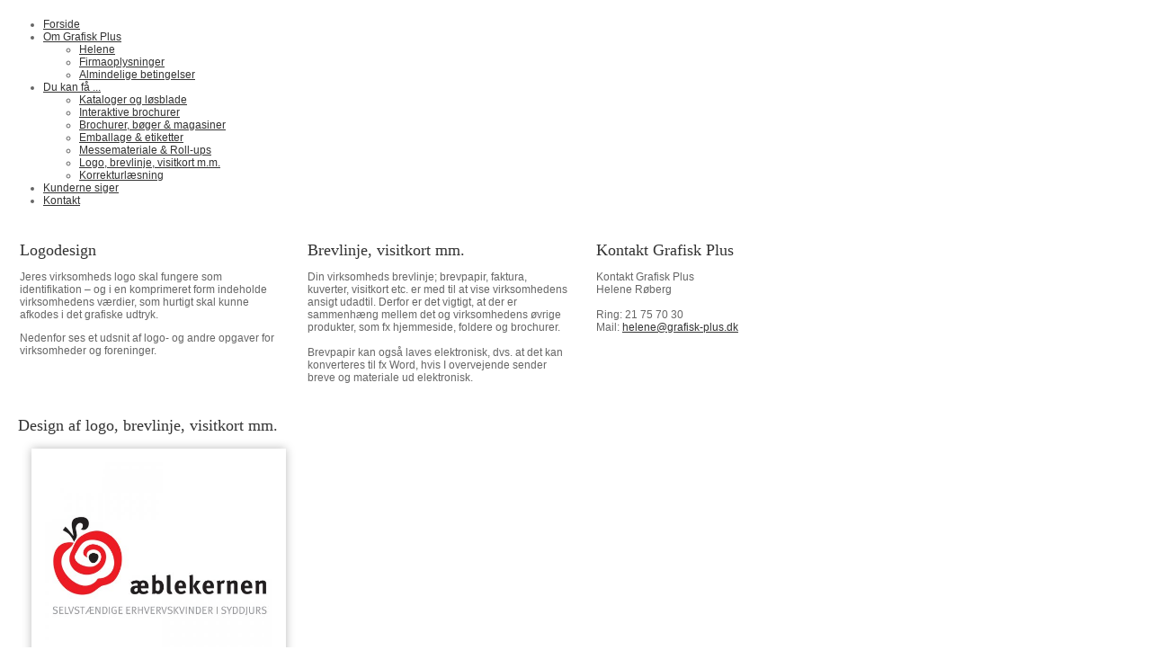

--- FILE ---
content_type: text/html; charset=iso-8859-1
request_url: https://grafisk-plus.dk/logo-brevlinje-visitkort
body_size: 4801
content:
<!DOCTYPE HTML>
<html>
<head>
<base href="https://grafisk-plus.dk">
<meta http-equiv="content-type" content="text/html; charset=iso-8859-1" />
<link href="https://grafisk-plus.dk/User_misc/100000-100999/100526/favicon.ico?t=1763851534" rel="shortcut icon" type="image/x-icon" />
<title>Grafisk Plus - grafisk opsætning af salgsmateriale</title>
<meta name="description" content="Grafisk plus tilbyder opsætning af bøger, brochurer, foldere, løsblade og produktpræsentationer." />
<meta name="keywords" content="grafisk design, salgsmateriale, brochure, logodesign, brevlinje, messestande, designmateriale, grafisk opsætning, korrekturlæsning" />
<script type="text/javascript" src="admin/Systemfiles/Jquery/jquery-1.9.1.min.js"></script>
<script type="text/javascript" src="admin/Systemfiles/javascript+validate+swfobject.js?v=7"></script>
<link rel="alternate"  href="https://grafisk-plus.dk/Feeds/100526" type="application/rss+xml" title="grafisk-plus.dk"/>
<style type="text/css">
	.warning{background-color: #FFC5A8;padding: 10px;border: 1px dashed #dddddd; margin-bottom: 5px;}
	.notice{background-color: #77B272;padding: 10px;border: 1px dashed #dddddd; margin-bottom: 5px; color:#ffffff;}
	.welcome100Image{border: 0px;}
	br.innova{display:none;}
	#cmsSnippetsSidebar, #cms-standard-sidebar-left-content-elements-wrap,
	#cms-standard-sidebar-right-content-elements-wrap{width:217px; overflow:hidden;}
	a img{border:0px;}
	img.image-100{width:220px;}
	img.image-50{width:50%;}
	img.image-25{width:25%;}

	button.webshop_add_to_basket {background-image: url('../Mediafiles/Images/add_to_basket.gif');background-repeat: no-repeat;width:110px;border:1px solid #999999;background-color:#eeeeee;background-position: left center;text-align:right;padding-right:10px;}
	#webshop_customer_info_form .invalid input{background: #cc0000; color:#ffffff;}
	#webshop-form-wrap .sep-ver{width:1px; background: #eeeeee;}
	#webshop-form-wrap .sep-hor{height:1px; background: #eeeeee;}

		.cmsContentStandardGuestbookWrap input:not([type="checkbox"]), .cmsContentStandardGuestbookWrap textarea,
	.cmsContentStandardContact_formWrap input, .cmsContentStandardContact_formWrap textarea,
	.cmsContentStandardNewsletterWrap input, .cmsContentStandardNewsletterWrap textarea,
	.cmsContentStandardWebshopWrap input, .cmsContentStandardWebshopWrap textarea{
		border:1px solid #cccccc; padding: 5px; font-size:13px; -webkit-border-radius: 4px; -moz-border-radius: 4px; border-radius: 4px;
	}
	.cmsContentStandardGuestbookWrap table td, .cmsContentStandardContact_formWrap table td, .cmsContentStandardNewsletterWrap table td{background: none;}
	.cmsContentStandardGuestbookWrap button, .cmsContentStandardContact_formWrap button, .cmsContentStandardNewsletterWrap button{
		padding:8px 18px; background: #ffffff; border:1px solid #999999; font-weight: bold; -webkit-border-radius: 4px;
		-moz-border-radius: 4px; border-radius: 4px;
	}
    .lightbox {
        z-index: 1000000 !important;
    }
</style>
<link rel="stylesheet" type="text/css" href="css.php?id=100526" /><link rel="stylesheet" href="//fonts.googleapis.com/css?family=Open+Sans+Condensed:300,700" type="text/css" media="screen" />
<link rel="stylesheet" type="text/css" href="admin/Templates/Dynamic/hardcoded-shared/style-agg.php?sid=100526&amp;pid=1023428&amp;lid=62425&amp;template=Dynamic/hardcoded-three-columns&amp;theme=world-business&amp;fonts=true&amp;ts=1525265330&custom=3546" media="screen" />

<style type="text/css">#cmsSnippetsSidebar, #cms-standard-sidebar-left-content-elements-wrap, #cms-standard-sidebar-right-content-elements-wrap{width:220px;}</style>

</head>
<body id="body" onload="validate_on_change(); " class="1023428 welcome welcome_q">

<div id="cmsOuterWrap1">
<div id="cmsOuterWrap2">
<div id="cmsOuterWrap3">
<div id="cmsOuterWrap4">
	
	<div id="cmsInnerWrap">
		
		<div id="cmsHeaderWrap">
						
			<div id="cmsHeaderInner" class="cmsInnerWrap">				
								
				<div id="cmsLogo" onclick="document.location.href='/'">
					<div id="cmsLogoText"></div>				</div>
				<div id="cmsQuickLinks">
					<table  cellspacing="0" cellpadding="0"><tr><td><table  cellspacing="0" cellpadding="0" border='0'><tr valign="middle"></tr></table></td></tr></table>				</div>
								<div id="cmsHeaderNavWrap">
					<div id="cmsHeaderNav">
						<ul class="dropdown">
<li id="1023431" class=""><a href="https://grafisk-plus.dk"  ><span>Forside</span></a>
</li>
<li id="1023414" class=""><a href="om-grafisk-plus"  ><span>Om Grafisk Plus</span></a>
<ul class="dropdown">
<li id="1023415" class=""><a href="om-grafisk-designer-helene-roeberg"  ><span>Helene</span></a>
</li>
<li id="1376980" class=""><a href="firmaoplysninger" title="Firmaoplysninger"  ><span>Firmaoplysninger</span></a>
</li>
<li id="1376982" class=""><a href="almindelige-betingelser" title="Almindelige betingelser"  ><span>Almindelige betingelser</span></a>
</li>
</ul>
</li>
<li id="1023423" class="selected"><a href="grafisk-plus-laver"  ><span>Du kan få ...</span></a>
<ul class="dropdown">
<li id="1025795" class=""><a href="kataloger-og-loesblade"  ><span>Kataloger og løsblade</span></a>
</li>
<li id="1398245" class=""><a href="testside" title="Interaktive brochurer"  ><span>Interaktive brochurer</span></a>
</li>
<li id="1023424" class=""><a href="brochurer-boeger-magasiner"  ><span>Brochurer, bøger & magasiner</span></a>
</li>
<li id="1023426" class=""><a href="emballage-etiketter"  ><span>Emballage & etiketter</span></a>
</li>
<li id="1023427" class=""><a href="messemateriale-roll-ups"  ><span>Messemateriale & Roll-ups</span></a>
</li>
<li id="1023428" class="selected"><a href="logo-brevlinje-visitkort"  ><span>Logo, brevlinje, visitkort m.m.</span></a>
</li>
<li id="1216836" class=""><a href="korrekturlaesning" title="Korrekturlæsning"  ><span>Korrekturlæsning</span></a>
</li>
</ul>
</li>
<li id="1023422" class=""><a href="referencer"  ><span>Kunderne siger</span></a>
</li>
<li id="1023430" class=""><a href="kontakt-grafisk-plus"  ><span>Kontakt</span></a>
</li>
</ul>
						<div style="clear:left;"></div>
					</div>
				</div>
			</div>
			
			<div id="cmsHeaderFullWidthWrap">
				
			</div>
		</div>
		
				
		<div id="cmsMiddleWrap">
						
			<div id="cmsMiddleInner" class="cmsInnerWrap">
				
				<table style="width:100%;" cellpadding="0" cellspacing="0">
					
					                    <tr>
                     	<td style="width:100%; height:200px;" valign="top">
                    	 	<div style="width:960px; overflow:hidden;">
		<table cellpadding="0" cellspacing="0" valign="top" style="width:100%; height:100%;">
		<tr>
			<td colspan="5"></td>
		</tr>
  		<tr>
  			    		<td style="width:1px;"></td>
			<td style="width:2px;"></td>
			<td valign="top">

				<table cols="3" width="100%" cellpadding="0" cellspacing="2" align="center">
<tr>

<td bgcolor="#ffffff" valign="top" class="standard_color_0"  style=" width:316px; "><div style="overflow:hidden; width: 316px;"><table width="100%" height="120" cellpadding="10"><tr><td valign="top"><h1 class="welcome_headline">Logodesign</h1><p>Jeres virksomheds logo skal fungere som identifikation &ndash; og i en komprimeret form indeholde virksomhedens v&aelig;rdier, som hurtigt skal kunne afkodes i det grafiske udtryk.</p>
<p>Nedenfor ses et udsnit af logo- og andre opgaver for virksomheder og foreninger.</p></td></tr></table>

</div>
</td>


<td bgcolor="#ffffff" valign="top" class="standard_color_0"  style=" width:316px; "><div style="overflow:hidden; width: 316px;"><table width="100%" height="120" cellpadding="10"><tr><td valign="top"><h1 class="welcome_headline">Brevlinje, visitkort mm.</h1><div>Din virksomheds brevlinje; brevpapir, faktura, kuverter, visitkort etc. er med til at vise virksomhedens ansigt udadtil. Derfor er det vigtigt, at der er sammenh&aelig;ng mellem det og virksomhedens &oslash;vrige produkter, som fx hjemmeside, foldere og brochurer.<br /><br />Brevpapir kan ogs&aring; laves elektronisk, dvs. at det kan konverteres til fx Word, hvis I overvejende sender breve og materiale ud elektronisk.</div></td></tr></table>

</div>
</td>


<td bgcolor="#ffffff" valign="top" class="standard_color_0"  style=" width:316px; "><div style="overflow:hidden; width: 316px;"><table width="100%" height="120" cellpadding="10"><tr><td valign="top"><h1 class="welcome_headline">Kontakt Grafisk Plus</h1><div>Kontakt Grafisk Plus<br />Helene R&oslash;berg<br /><br />Ring: 21 75 70 30<br />Mail: <a href="mailto:helene@grafisk-plus.dk">helene@grafisk-plus.dk</a></div></td></tr></table>

</div>
</td>

</tr>
<tr>

<td bgcolor="#ffffff" valign="top" class="standard_color_0" colspan="3" style=" width:960px; "><div style="overflow:hidden; width: 960px;"><div style="padding:10px;"><h1 class='welcome_headline'>Design af logo, brevlinje, visitkort mm.</h1>
				<script>
					jQuery(document).ready(function() {
						$('a.read_more').click(function(){
	  						$(this).parent().find('span.read_more_wrap, span.read_more_delimiter, a.read_more .label1, a.read_more .label2').toggle();
	  						return false;
	  					});
  					});
				</script>
				<style type='text/css'>
					span.read_more_wrap, a.read_more .label2{display:none;}
				</style>
				
					<script type="text/javascript" src="https://grafisk-plus.dk/admin/Modules/Gallery_v2/Js/masonry/masonry.pkgd.min.js"></script>
					<script type="text/javascript" src="https://grafisk-plus.dk/admin/Modules/Gallery_v2/Js/imagesloaded.pkgd.min.js"></script>
					
				<style>
					.gallery-masonry-wrap-162296 .item { width: 33.333333333333%;}
					.gallery-masonry-wrap-162296 .item img{width:100%; display: block;}
					.gallery-masonry-wrap-162296 .item .inner{margin:15px;border:15px solid #ffffff;box-shadow: 0 0 10px #bbbbbb;}
					.gallery-masonry-wrap .caption{margin:10px 0 0 0;}
					</style><script>
					$(document).ready(function(){						
						var $container = $(".gallery-masonry-wrap-162296").masonry({itemSelector: ".item"});
						$container.imagesLoaded( function() { $container.masonry(); });
						$("a.read_more").click(function(){ $container.masonry(); });
			        });</script><script type="text/javascript" language="javascript" src="https://grafisk-plus.dk/admin/Systemfiles/Jquery/Lightbox/jquery-lightbox-2.7.1/js/lightbox.min.js"></script>
<link rel="stylesheet" href="https://grafisk-plus.dk/admin/Systemfiles/Jquery/Lightbox/jquery-lightbox-2.7.1/css/lightbox.css" type="text/css" media="screen" />
			
				<div class="gallery-wrap gallery-wrap-162296 gallery-masonry-wrap gallery-masonry-wrap-162296">
					<div class="item"><div class="inner"><a href="/uf/100000_109999/100526/35d1fe3abf53ef36063b03f48e6b5ebe.jpg" class="" data-lightbox="162296"><img src="/uf/100000_109999/100526/L/35d1fe3abf53ef36063b03f48e6b5ebe.jpg" alt="" title="" /></a></div></div><div class="item"><div class="inner"><a href="/uf/100000_109999/100526/713249485f8a6c71cfc7c339e6a923d7.jpg" class="" data-lightbox="162296"><img src="/uf/100000_109999/100526/L/713249485f8a6c71cfc7c339e6a923d7.jpg" alt="" title="" /></a></div></div><div class="item"><div class="inner"><a href="/uf/100000_109999/100526/cbf8daa32a356b5c2046894ff8762704.jpg" class="" data-lightbox="162296"><img src="/uf/100000_109999/100526/L/cbf8daa32a356b5c2046894ff8762704.jpg" alt="" title="" /></a></div></div><div class="item"><div class="inner"><a href="/uf/100000_109999/100526/a9f35a99fee2b15b63da6f754e4c6822.jpg" class="" data-lightbox="162296"><img src="/uf/100000_109999/100526/L/a9f35a99fee2b15b63da6f754e4c6822.jpg" alt="" title="" /></a></div></div><div class="item"><div class="inner"><a href="/uf/100000_109999/100526/cb125286e45d511cdbb8af753e6a3338.jpg" class="" data-lightbox="162296"><img src="/uf/100000_109999/100526/L/cb125286e45d511cdbb8af753e6a3338.jpg" alt="" title="" /></a></div></div><div class="item"><div class="inner"><a href="/uf/100000_109999/100526/8ec6995ae7ceec87036d655989302564.jpg" class="" data-lightbox="162296"><img src="/uf/100000_109999/100526/L/8ec6995ae7ceec87036d655989302564.jpg" alt="" title="" /></a></div></div><div class="item"><div class="inner"><a href="/uf/100000_109999/100526/54931191273f8367f60025392c3979bf.jpg" class="" data-lightbox="162296"><img src="/uf/100000_109999/100526/L/54931191273f8367f60025392c3979bf.jpg" alt="" title="" /></a></div></div><div class="item"><div class="inner"><a href="/uf/100000_109999/100526/203ac93cd241aa33fba3db11d9a50f24.jpg" class="" data-lightbox="162296"><img src="/uf/100000_109999/100526/L/203ac93cd241aa33fba3db11d9a50f24.jpg" alt="" title="" /></a></div></div><div class="item"><div class="inner"><a href="/uf/100000_109999/100526/79c68609364c47a8adb6b557b3723e4c.jpg" class="" data-lightbox="162296"><img src="/uf/100000_109999/100526/L/79c68609364c47a8adb6b557b3723e4c.jpg" alt="" title="" /></a></div></div><div class="item"><div class="inner"><a href="/uf/100000_109999/100526/dcaed59610328273d348cd6fe1c718ef.jpg" class="" data-lightbox="162296"><img src="/uf/100000_109999/100526/L/dcaed59610328273d348cd6fe1c718ef.jpg" alt="" title="" /></a></div></div><div class="item"><div class="inner"><a href="/uf/100000_109999/100526/7b07773786e5aa22bb1880071e7061bf.jpg" class="" data-lightbox="162296"><img src="/uf/100000_109999/100526/L/7b07773786e5aa22bb1880071e7061bf.jpg" alt="" title="" /></a></div></div><div class="item"><div class="inner"><a href="/uf/100000_109999/100526/7aa89aa5957cad9c8c087edfc555467b.jpg" class="" data-lightbox="162296"><img src="/uf/100000_109999/100526/L/7aa89aa5957cad9c8c087edfc555467b.jpg" alt="" title="" /></a></div></div><div class="item"><div class="inner"><a href="/uf/100000_109999/100526/af8ecd28d028c381135d47e13e25e85f.jpg" class="" data-lightbox="162296"><img src="/uf/100000_109999/100526/L/af8ecd28d028c381135d47e13e25e85f.jpg" alt="" title="" /></a></div></div>
					<div style="clear:left;"></div>
				</div>
			</div></div>
</td>

</tr>
</table>
			
			</td>
			<td style="width:2px;"></td>
			<td style="width:1px;"></td>
		</tr>
		<tr>
			<td colspan="5"></td>
		</tr>
	</table>
	</div>

                    	</td>
                    </tr>
                    										
				</table>

			</div>
			
		</div>
		
		<div id="cmsFooterWrap">
						
			<div id="cmsFooterInner" class="cmsInnerWrap">
				
				<div id="cmsContactWrap" class="template">
	      			Grafisk Plus v. Helene Røberg | Skansebakken 1, 8400 Ebeltoft &nbsp;|&nbsp;Tlf.: 21 75 70 30						   			
				</div>
				
								
				<div id="cmsBrandingLink">
					
<div id="commercialLinkInnerWrap"><a style="line-height: 100%;" class="commercial_link" href="https://bricksite.com" target="_blank" >Bricksite.com</a></div>
				</div>
			</div>			
			
		</div>
		
	</div>
<!-- End main wraps -->
</div>	
</div>
</div>
</div>


<script type="text/javascript">
var _gaq = _gaq || [];
_gaq.push(['_setAccount', 'UA-21568778-1']);
_gaq.push(['_trackPageview']);
(function() {
  var ga = document.createElement('script'); ga.type = 'text/javascript'; ga.async = true;
  ga.src = ('https:' == document.location.protocol ? 'https://ssl' : 'http://www') + '.google-analytics.com/ga.js';
  var s = document.getElementsByTagName('script')[0]; s.parentNode.insertBefore(ga, s);
})();
</script>

<script type="text/javascript">
var pkBaseURL = (("https:" == document.location.protocol) ? "https://cmsstats.com/" : "http://cmsstats.com/");
document.write(unescape("%3Cscript src='" + pkBaseURL + "piwik.js' type='text/javascript'%3E%3C/script%3E"));

</script><script type="text/javascript">
try {
  var piwikTracker = Piwik.getTracker(pkBaseURL + "piwik.php", 11721);
  piwikTracker.trackPageView();
  piwikTracker.enableLinkTracking();
  piwikTracker.setRequestMethod("POST");
} catch( err ) {}
</script><noscript><p><img src="https://cmsstats.com/piwik.php?idsite=11721" style="border:0" alt="" /></p></noscript>


<script type="text/javascript">	
	$(window).load(function(){		
		var headerNavItemPos; var headerNavItemsTotalWidth = 0; 
		var headerNavWidthTmp = 990; 
		var bHeaderNavsHidden = 0; var headerNavHiddenItems = "";		
		$('#cmsHeaderNav > ul > li').each(function(){
			headerNavItemsTotalWidth += $(this).width();
			if (headerNavItemsTotalWidth > headerNavWidthTmp){
				headerNavHiddenItems += '<li>'+$(this).html()+'</li>'; $(this).hide(); bHeaderNavsHidden = 1;
			}
		});					
			});
</script>
</body>
</html>